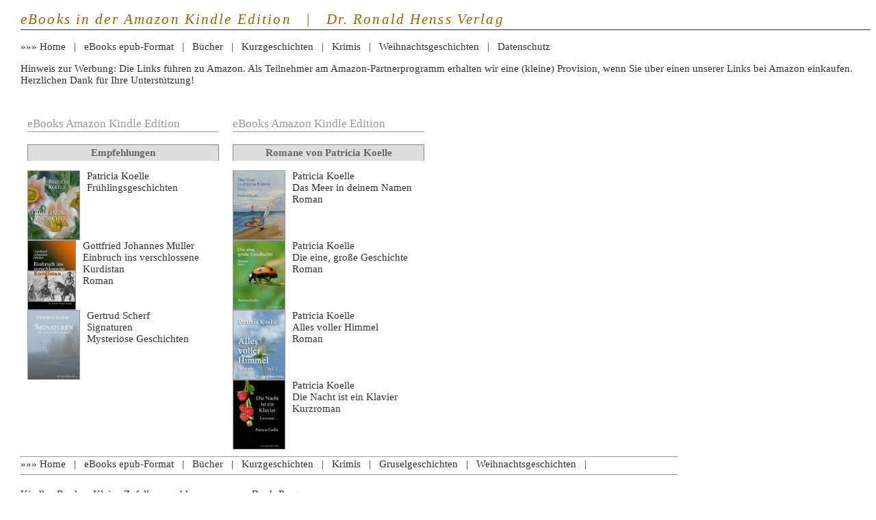

--- FILE ---
content_type: text/html
request_url: http://www.kurzgeschichten-verlag.de/ebooks-amazon/index.html
body_size: 2521
content:
<!DOCTYPE HTML PUBLIC "-//W3C//DTD HTML 4.0 Transitional//EN">

<html>
<head>
<title>Kindle eBooks e-Books - Dr. Ronald Henss Verlag</title>
<meta http-equiv="Content-Type" content="text/html; charset=iso-8859-1">
<meta http-equiv="distribution" content="Global">
<meta name="revisit-after" content="121 Days">
<meta name="copyright"   content="Dr. Ronald Henss Verlag ">
<meta name="author"      content="Ronald Henss">   
<meta name="Description" content="Kindle eBooks e-Book-Bestseller Dr. Ronald Henss Verlag Romane Kurzgeschichten">
<meta name="KeyWords"    content="Kindle eBooks, e-Books, eReader, Romane, Kurzgeschichten, Dr. Ronald Henss Verlag">
<meta name="rating"      content="general">
<meta name="language"    content="de">
<meta name="robots"      content="index, follow">

<script type="text/javascript" src="ebooksamazon140.js"> </script>

<style type="text/css">
body {
  font-family:"Times New Roman";
  font-size:11pt;
  color:#333333;
  text-align:justify;
  line-height:120%;
  margin-left:30px;
  margin-top:20px;
  
}

.titelzeile {
   font-size:16pt;
   color:#996600;
   font-style:italic;
   letter-spacing:0.1em;
   border-bottom:1px solid #333333;
   padding-bottom:6px;
   margin-bottom:16px;
}

.boxgesamt {
   width:960px;
}

.boxlinks {
   float:left;
   width:280px;
   padding:10px 10px;
}

.boxmitte {
   float:left;
   width:280px;
   padding:10px 10px;
}

.boxrechts {
   float:left;
   width:340px;
   padding:10px 10px;
}

img {
   border:1px solid #999999;
}

.cover120 {
   height:100px;
   float:left;
   margin-right:10px;
}

.ueberschrift {
   font-size:13pt;
   line-height:130%;
   text-align:left;
   color:#999999;
   border-bottom:1px solid #999999;
   margin-top:20px;
}

.buchtitel {
   text-align:left;
}

.liste {
   background-color:#f3f3f3;
   padding:4px 10px;
   margin-top:1px;
   margin-bottom:1px;
   text-align:left;
   font-size:11pt;
}

.listenueberschrift {
   background-color:#dddddd;
   color:#666666;
   padding:4px 10px;
   margin-top:1px;
   margin-bottom:12px;
   text-align:left;
   font-size:11pt;
   font-weight:bold;
   padding:3px 10px;
   border-top:1px solid #888888;
   border-left:1px solid #888888;   
   border-right:1px solid #888888;
   text-align:center;
}

.platz {
   background-color:#aaaaaa;
   color:#dddddd;
   font-weight:bold;
   padding:2px 4px;
   margin-right:4px;
}

.platznummer {
   float:left;
   font-size:14pt;
   background-color:#bbbbbb;
   color:ffffff;
   padding:4px 6px;
   font-weight:bold;
   margin-right:8px;
}

a:link    { color:#333333; text-decoration:none; }
a:visited { color:#333333; text-decoration:none; }
a:active  { color:#ff0000; text-decoration:none; }
a:hover   { background-color:#aaaaaa; color:#ffffff; text-decoration:none; }

</style>

</head>

<body>

<div class="titelzeile">
eBooks in der Amazon Kindle Edition &nbsp; | &nbsp; Dr. Ronald Henss Verlag
</div>

<div class="navi" style="margin-top:10px;">
»»» 
<a href="../index.html" title="Kurzgeschichten und Gedichte">Home</a> &nbsp; | &nbsp;
<a href="../epub/index.html" title="eBooks im epub-Format">eBooks epub-Format</a> &nbsp; | &nbsp;
<a href="http://www.ronald-henss-verlag.de/bestellung.html" title="Bücher Dr. Ronald Henss Verlag">Bücher</a> &nbsp; | &nbsp;
<a href="../kurzgeschichten/index.html" title="Kurzgeschichten">Kurzgeschichten</a> &nbsp; | &nbsp;
<a href="../krimi-spannung/index.html" title="Krimis Kriminalgeschichten">Krimis</a> &nbsp; | &nbsp;
<a href="../weihnachtsgeschichten/index.html" title="Weihnachtsgeschichten">Weihnachtsgeschichten</a> &nbsp; | &nbsp;
<a href="../datenschutz.html">Datenschutz</a>
</div>

<p>Hinweis zur Werbung: Die Links führen zu Amazon. Als Teilnehmer am Amazon-Partnerprogramm erhalten wir eine (kleine) Provision, wenn Sie über einen unserer Links bei Amazon einkaufen.<br>Herzlichen Dank für Ihre Unterstützung!</p>

<div class="boxgesamt"> <!-- boxgesamt Anfang -->

<div class="boxlinks"> <!-- boxlinks Anfang -->
<p class="ueberschrift">eBooks Amazon Kindle Edition</p>

<p class="listenueberschrift">Empfehlungen</p>
<div>
<a href="http://www.amazon.de/exec/obidos/ASIN/B0074257I2/ebuk-21"><img src="../coverpics/fruehlingsgeschichten-240.jpg" class="cover120"></a>
<p class="buchtitel"><a href="http://www.amazon.de/exec/obidos/ASIN/B0074257I2/cfpk-21">Patricia Koelle<br>Frühlingsgeschichten</a>
</p>
</div>
<div style="clear:both;">
<a href="http://www.amazon.de/exec/obidos/ASIN/B004TBD184/ebuk-21"><img src="../coverpics/kurdistan-240.jpg" class="cover120"></a>
<p class="buchtitel"><a href="http://www.amazon.de/exec/obidos/ASIN/B004TBD184/ebuk-21">Gottfried Johannes Müller
<br>Einbruch ins verschlossene Kurdistan
<br>Roman</a></p>
</div>
<div style="clear:both;">
<a href="http://www.amazon.de/exec/obidos/ASIN/B0080S6NDW/ebuk-21"><img src="../coverpics/signaturen-240.jpg" class="cover120"></a>
<p class="buchtitel"><a href="http://www.amazon.de/exec/obidos/ASIN/B0080S6NDW/ebuk-21">Gertrud Scherf
<br>Signaturen
<br>Mysteriöse Geschichten</a>
</p>
</div>
</div> <!-- boxlinks Ende -->

<div class="boxmitte"> <!-- boxmitte Anfang -->
<p class="ueberschrift">eBooks Amazon Kindle Edition</p>

<p class="listenueberschrift">Romane von Patricia Koelle</p>
<div>
<a href="http://www.amazon.de/exec/obidos/ASIN/3596031885/ron0c"><img src="../coverpics/meernamen-240.jpg" class="cover120"></a>
<p class="buchtitel"><a href="http://www.amazon.de/exec/obidos/ASIN/3596031885/ron0c">Patricia Koelle
<br>Das Meer in deinem Namen
<br>Roman</a>
</p>
</div>
<div style="clear:both;">
<a href="http://www.amazon.de/exec/obidos/ASIN/B01EVZNUJC/ron0c"><img src="../coverpics/grosse-geschichte1-240.jpg" class="cover120"></a>
<p class="buchtitel"><a href="http://www.amazon.de/exec/obidos/ASIN/B01EVZNUJC/ron0c">Patricia Koelle
<br>Die eine, große Geschichte
<br>Roman</a>
</p>
</div>
<div style="clear:both;">
<a href="http://www.amazon.de/exec/obidos/ASIN/B004T32VW4/ebuk-21"><img src="../coverpics/avh1-240.jpg" class="cover120"></a>
<p class="buchtitel"><a href="http://www.amazon.de/exec/obidos/ASIN/B004T32VW4/cfpk-21">Patricia Koelle
<br>Alles voller Himmel
<br>Roman</a>
</p>
</div>
<div style="clear:both;">
<a href="http://www.amazon.de/exec/obidos/ASIN/B008LV2HIS/ebuk-21"><img src="../coverpics/nachtklavier-240.jpg" class="cover120"></a>
<p class="buchtitel"><a href="http://www.amazon.de/exec/obidos/ASIN/B008LV2HIS/cfpk-21">Patricia Koelle
<br>Die Nacht ist ein Klavier
<br>Kurzroman</a>
</p>
</div>
</div> <!-- boxmitte Ende -->

<div class="boxrechts"> <!-- boxrechts Anfang 
<p class="ueberschrift">eBook-Bestseller Amazon Kindle Edition</p>

<p class="listenueberschrift">Bestseller 2012</p>
<div><div class="platznummer">1</div> <div class="liste"><a href="http://www.amazon.de/exec/obidos/ASIN/B004T32VW4/cfpk-21">Patricia Koelle: Alles voller Himmel</a></div></div>
<div><div class="platznummer">2</div> <div class="liste"><a href="http://www.amazon.de/exec/obidos/ASIN/B005FWZS8M/ron0c">Claudia Duhonj-Gabersek: Als ein Blumenkohl noch zehn Pfennig kostete</a></div></div>
<div><div class="platznummer">3</div> <div class="liste"><a href="http://www.amazon.de/exec/obidos/ASIN/B007TKHJ58/cfpk-21">Patricia Koelle: Die eine, große Geschichte</a></div></div>
<div><div class="platznummer">4</div> <div class="liste"><a href="http://www.amazon.de/exec/obidos/ASIN/B008W31JCA/ron0c">Das goldene Weihnachtsbuch. Weihnachtsgeschichten und Weihnachtsgedichte</div></div>
<div><div class="platznummer">5</div> <div class="liste"><a href="http://www.amazon.de/exec/obidos/ASIN/B0052NBHD4/cfpk-21">Patricia Koelle: Viktorias blauer Garten</a></div></div>

<div style="clear:both;">
<br>
»»» <a href="bestseller-2013q1.html">Bestseller 1. Quartal 2013</a>
<br>
»»» <a href="bestseller-2012q4.html">Bestseller 4. Quartal 2012</a>
<br>
»»» <a href="bestseller-2012q3.html">Bestseller 3. Quartal 2012</a>
<br>
»»» <a href="bestseller-2012q2.html">Bestseller 2. Quartal 2012</a>
<br>
»»» <a href="bestseller-2012q1.html">Bestseller 1. Quartal 2012</a>
</div>
<div>
<br>Neuerscheinungen<br>
<a href="http://www.amazon.de/exec/obidos/ASIN/B00C9PZ9DW/ebuk-21"><img src="../coverpics/meernamen-240.jpg" height="135"></a>
<a href="http://www.amazon.de/exec/obidos/ASIN/B00B0ZG5RQ/ebuk-21"><img src="../coverpics/das-grab-im-see-180.jpg" height="135"></a>
<br>
<a href="http://www.amazon.de/exec/obidos/ASIN/B0098FY4CS/ebuk-21"><img src="../coverpics/cdg-maerchen-240.jpg" height="135"></a>
<a href="http://www.amazon.de/exec/obidos/ASIN/B009BKYK0G/ebuk-21"><img src="../coverpics/schweinernes-240.jpg" height="135"></a>
</p>
</div> -->

</div> <!-- boxrechts Ende -->

<div  style="margin-top:30px; margin-bottom:20px; padding-top:2px; padding-bottom:6px; border-top-width:1px; border-bottom-width:1px; border-top-color:rgb(153,153,153); border-bottom-color:rgb(153,153,153); border-top-style:solid; border-bottom-style:solid; clear:both;">
»»» 
<a href="../index.html" title="Kurzgeschichten und Gedichte">Home</a> &nbsp; | &nbsp;
<a href="../epub/index.html" title="eBooks im epub-Format">eBooks epub-Format</a> &nbsp; | &nbsp;
<a href="http://www.ronald-henss-verlag.de/bestellung.html" title="Bücher Dr. Ronald Henss Verlag">Bücher</a> &nbsp; | &nbsp;
<a href="../kurzgeschichten/index.html" title="Kurzgeschichten">Kurzgeschichten</a> &nbsp; | &nbsp;
<a href="../krimi-spannung/index.html" title="Krimis">Krimis</a> &nbsp; | &nbsp;
<a href="../grusel/index.html" title="Gruselgeschichten">Gruselgeschichten</a> &nbsp; | &nbsp;
<a href="../weihnachtsgeschichten/index.html" title="Weihnachtsgeschichten">Weihnachtsgeschichten</a> &nbsp; | &nbsp;
</div>

<div>
Kindle eBooks - Kleine Zufallsauswahl aus unserem eBook-Programm
<br>
<script tpye="text/javascript">
ebooksamazon140();
ebooksamazon140();
ebooksamazon140();
ebooksamazon140();
ebooksamazon140();
ebooksamazon140();
ebooksamazon140();
</script>
<br>
<script tpye="text/javascript">
ebooksamazon140();
ebooksamazon140();
ebooksamazon140();
ebooksamazon140();
ebooksamazon140();
ebooksamazon140();
ebooksamazon140();
</script>
</div>

</div> <!-- boxgesamt Ende -->



</body>
</html>


--- FILE ---
content_type: text/javascript
request_url: http://www.kurzgeschichten-verlag.de/ebooks-amazon/ebooksamazon140.js
body_size: 1782
content:

function ebooksamazon140()
{
var Anzahl = 37;
var text = new Array();
 
 
text[1]   = "<a href='http://www.amazon.de/exec/obidos/ASIN/B004T32VW4/ebuk-21' target='_blank'><img src='../coverpics/alles-voller-himmel-240.jpg' height='140'></a>";
text[2]  = "<a href='http://www.amazon.de/exec/obidos/ASIN/B00534KEEU/ebuk-21' target='_blank'><img src='../coverpics/der-fremde-tote-240.jpg' height='140' alt='Agnes Jäggi: Der fremde Tote'></a>";
text[3]   = "<a href='http://www.amazon.de/exec/obidos/ASIN/B004SREPQG/ebuk-21' target='_blank'><img src='../coverpics/doppelgaenger-240.jpg' height='140'></a>";
text[4]   = "<a href='http://www.amazon.de/exec/obidos/ASIN/B004TBD184/ebuk-21' target='_blank'><img src='../coverpics/kurdistan-240.jpg' height='140'></a>";
text[5]   = "<a href='http://www.amazon.de/exec/obidos/ASIN/B004UBFX70/ebuk-21' target='_blank'><img src='../coverpics/rosen-fuer-max-240.jpg' height='140'></a>";
text[6]   = "<a href='http://www.amazon.de/exec/obidos/ASIN/B00507FM10/ebuk-21' target='_blank'><img src='../coverpics/flaschenpost-vom-meer-240.jpg' height='140'></a>";
text[7]   = "<a href='http://www.amazon.de/exec/obidos/ASIN/B00505MPE4/ebuk-21' target='_blank'><img src='../coverpics/kaspar-hauser-2025-240.jpg' height='140'></a>";
text[8]   = "<a href='http://www.amazon.de/exec/obidos/ASIN/B005DS2KMU/ebuk-21' target='_blank'><img src='../coverpics/mauerstueckchen-240.jpg' height='140'></a>";
text[9]   = "<a href='http://www.amazon.de/exec/obidos/ASIN/B0052T2WDW/ebuk-21' target='_blank'><img src='../coverpics/lobgesang-240.jpg' height='140'></a>";
text[10]  = "<a href='http://www.amazon.de/exec/obidos/ASIN/B0074257I2/ebuk-21' target='_blank'><img src='../coverpics/fruehlingsgeschichten-240.jpg' height='140'></a>";
text[11]  = "<a href='http://www.amazon.de/exec/obidos/ASIN/B006UTJ5Y2/ebuk-21' target='_blank'><img src='../coverpics/allerlei-getier-240.jpg' height='140'></a>";
text[12]  = "<a href='http://www.amazon.de/exec/obidos/ASIN/B007HZC8N8/ebuk-21' target='_blank'><img src='../coverpics/risse1-240.jpg' height='140'></a>";
text[13]  = "<a href='http://www.amazon.de/exec/obidos/ASIN/B007I6ORAS/ebuk-21' target='_blank'><img src='../coverpics/risse2-240.jpg' height='140'></a>";
text[14]  = "<a href='http://www.amazon.de/exec/obidos/ASIN/B007O6GPNE/ebuk-21' target='_blank'><img src='../coverpics/verpickelt-240.jpg' height='140'></a>";
text[15]  = "<a href='http://www.amazon.de/exec/obidos/ASIN/B0090EVYK2/ebuk-21' target='_blank'><img src='../coverpics/3980933601-280-172.jpg' height='140'></a>";
text[16]  = "<a href='http://www.amazon.de/exec/obidos/ASIN/B008ZND7N6/ebuk-21' target='_blank'><img src='../coverpics/3980933628-260-160.jpg' height='140'></a>";
text[17]  = "<a href='http://www.amazon.de/exec/obidos/ASIN/B007Z19J9K/ebuk-21' target='_blank'><img src='../coverpics/so-long-maria-240.jpg' height='140'></a>";
text[18]  = "<a href='http://www.amazon.de/exec/obidos/ASIN/B0080S6NDW/ebuk-21' target='_blank'><img src='../coverpics/signaturen-240.jpg' height='140'></a>";
text[19]  = "<a href='http://www.amazon.de/exec/obidos/ASIN/B008LV2HIS/ebuk-21' target='_blank'><img src='../coverpics/nachtklavier-240.jpg' height='140'></a>";
text[20]  = "<a href='http://www.amazon.de/exec/obidos/ASIN/B008XLFEFE/ebuk-21' target='_blank'><img src='../coverpics/essen-240.jpg' height='140'></a>";
text[21]  = "<a href='http://www.amazon.de/exec/obidos/ASIN/B004T32VW4/ebuk-21' target='_blank'><img src='../coverpics/alles-voller-himmel-240.jpg' height='140'></a>";
text[22]  = "<a href='http://www.amazon.de/exec/obidos/ASIN/B00B0ZG5RQ/ron0c'   target='_blank'><img src='../coverpics/das-grab-im-see-240.jpg' height='140' alt='Ina May: Das Grab im See'></a>";
text[23]  = "<a href='http://www.amazon.de/exec/obidos/ASIN/B00912U47M/ebuk-21' target='_blank'><img src='../coverpics/3980933660-280-172.jpg' height='140'></a>";
text[24]  = "<a href='http://www.amazon.de/exec/obidos/ASIN/B0091YBYW4/ebuk-21' target='_blank'><img src='../coverpics/3980933687-280-172.jpg' height='140'></a>";
text[25]  = "<a href='http://www.amazon.de/exec/obidos/ASIN/B008YUSBNG/ebuk-21' target='_blank'><img src='../coverpics/9783939937128-280-173.jpg' height='140'></a>";
text[26]  = "<a href='http://www.amazon.de/exec/obidos/ASIN/B009BKYK0G/ebuk-21' target='_blank'><img src='../coverpics/schweinernes-240.jpg' height='140'></a>";
text[27]  = "<a href='http://www.amazon.de/exec/obidos/ASIN/B0050CPRX8/ebuk-21' target='_blank'><img src='../coverpics/die-grasgruenen-haare-240.jpg' height='140'></a>";
text[28]  = "<a href='http://www.amazon.de/exec/obidos/ASIN/B005GQTHMA/ebuk-21' target='_blank'><img src='../coverpics/tierisch-240.jpg' height='140'></a>";
text[29]  = "<a href='http://www.ronald-henss-verlag.de/gottes-kalte-gabe/index.html' target='_blank'><img src='../coverpics/3980933636-280-172.jpg' height='140' alt='Karin Reddemann: Gottes kalte Gabe'></a>";
text[30]  = "<a href='http://www.amazon.de/exec/obidos/ASIN/B0056UGZ80/ebuk-21' target='_blank'><img src='../coverpics/toter-besuch-240.jpg' height='140' alt='Karin Reddemann: Toter Besuch'></a>";
text[31]  = "<a href='http://www.amazon.de/exec/obidos/ASIN/B005RPH4C0/ebuk-21' target='_blank'><img src='../coverpics/schweigeminuten-240.jpg' height='140' alt='Karin Reddemann: Schweigeminuten. Gruselgeschichten'></a>";
text[32]  = "<a href='http://www.ronald-henss-verlag.de/ebooks/signaturen.html' target='_blank'><img src='../coverpics/signaturen-240.jpg' height='140' alt='Gertrud Scherf: Signaturen. Mysteriöse Geschichten'></a>";
text[33]  = "<a href='http://www.ronald-henss-verlag.de/fuellfederhalter-des-grauens/index.html' target='_blank'><img src='../coverpics/3939937053-280-196.jpg' height='140' alt='Der Füllfederhalter des Grauens. Gruselgeschichten'></a>";
text[34]  = "<a href='http://www.amazon.de/exec/obidos/ASIN/B004VAYEBQ/ebuk-21' target='_blank'><img src='../coverpics/das-traumnest-240.jpg' height='140'></a>";
text[35]  = "<a href='http://www.amazon.de/exec/obidos/ASIN/B005E7QPNK/ebuk-21' target='_blank'><img src='../coverpics/jan-240.jpg' height='140'></a>";
text[36]  = "<a href='http://www.amazon.de/exec/obidos/ASIN/B005GC7CIK/ebuk-21' target='_blank'><img src='../coverpics/schmetterlingsparty-240.jpg' height='140'></a>";
text[37]  = "<a href='http://www.amazon.de/exec/obidos/ASIN/B00DN5XVJQ/ron0c'   target='_blank'><img src='../coverpics/drachenfrosch-180-153.jpg' height='140' alt='Patricia Koelle: Wer nur Frösche küsst, versäumt die Drachen'></a>";
 
/*
text[28]  = "<a href='http://www.amazon.de/exec/obidos/ASIN/B008W31JCA/ebuk-21' target='_blank'><img src='../coverpics/goldenes-weihnachtsbuch-240.jpg' height='140'></a>";
text[29]  = "<a href='http://www.amazon.de/exec/obidos/ASIN/B008W31JCA/ebuk-21' target='_blank'><img src='../coverpics/goldenes-weihnachtsbuch-240.jpg' height='140'></a>";
text[30] ="<a href='http://www.amazon.de/exec/obidos/ASIN/B008W31JCA/ebuk-21' target='_blank'><img src='../coverpics/goldenes-weihnachtsbuch-240.jpg' height='140'></a>";
text[31]  ="<a href='http://www.amazon.de/exec/obidos/ASIN/B0063CCKKW/ebuk-21' target='_blank'><img src='../coverpics/schneefreuden-240.jpg' height='140'></a>";
text[32]  ="<a href='http://www.amazon.de/exec/obidos/ASIN/B0066ODJIO/ebuk-21' target='_blank'><img src='../coverpics/weihnachtsmann-240.jpg' height='140'></a>";
text[33]  ="<a href='http://www.amazon.de/exec/obidos/ASIN/B006A15EGS/ebuk-21' target='_blank'><img src='../coverpics/odufroehliche-240.jpg' height='140'></a>";
text[34]  ="<a href='http://www.amazon.de/exec/obidos/ASIN/B006H0FC6Y/ebuk-21' target='_blank'><img src='../coverpics/weihnachtsgedichte2-240.jpg' height='140'></a>";
text[35]  ="<a href='http://www.amazon.de/exec/obidos/ASIN/B0062K1WOK/ebuk-21' target='_blank'><img src='../coverpics/engel-240.jpg' height='140'></a>";
text[36]  ="<a href='http://www.amazon.de/exec/obidos/ASIN/B0060LTC3E/ebuk-21' target='_blank'><img src='../coverpics/glaubechristkind-240.jpg' height='140'></a>";
text[37]  ="<a href='http://www.amazon.de/exec/obidos/ASIN/B005ZRE73E/ebuk-21' target='_blank'><img src='../coverpics/weihnachtsteller-240.jpg' height='140'></a>";
text[38]  ="<a href='http://www.amazon.de/exec/obidos/ASIN/B005VQGOG2/ebuk-21' target='_blank'><img src='../coverpics/nonaundtubo-240.jpg' height='140'></a>";
text[39]  ="<a href='http://www.amazon.de/exec/obidos/ASIN/B006KNNMVU/ebuk-21' target='_blank'><img src='../coverpics/geheimnisvollesgeschenk-240.jpg' height='140'></a>";
text[40] ="<a href='http://www.amazon.de/exec/obidos/ASIN/B005W253DK/ebuk-21' target='_blank'><img src='../coverpics/drachenkalender-240.jpg' height='140'></a>";
text[41] ="<a href='http://www.amazon.de/exec/obidos/ASIN/B005KS5GO2/ebuk-21' target='_blank'><img src='../coverpics/weihnachtslied-240.jpg' height='140'></a>";
text[42] ="<a href='http://www.amazon.de/exec/obidos/ASIN/B0052Z8L3Q/ebuk-21' target='_blank'><img src='../coverpics/adventskalender-240.jpg' height='140'></a>";
text[43] ="<a href='http://www.amazon.de/exec/obidos/ASIN/B0053HO3CQ/ebuk-21' target='_blank'><img src='../coverpics/weihnachtssaga-240.jpg' height='140'></a>";
text[44] ="<a href='http://www.amazon.de/exec/obidos/ASIN/B0053HVQTY/ebuk-21' target='_blank'><img src='../coverpics/weihnachtsgedichte-240.jpg' height='140'></a>";
text[45] ="<a href='http://www.amazon.de/exec/obidos/ASIN/B005209HX4/ebuk-21' target='_blank'><img src='../coverpics/weihnachtsgeschichten-bz-240.jpg' height='140'></a>";
text[46] ="<a href='http://www.amazon.de/exec/obidos/ASIN/B005OW26UQ/ebuk-21' target='_blank'><img src='../coverpics/ueberraschungskugeln-240.jpg' height='140'></a>";
text[47] ="<a href='http://www.amazon.de/exec/obidos/ASIN/B005NFPGOM/ebuk-21' target='_blank'><img src='../coverpics/newchristmasstories-240.jpg' height='140'></a>";
text[48] ="<a href='http://www.amazon.de/exec/obidos/ASIN/B008W31JCA/ebuk-21' target='_blank'><img src='../coverpics/goldenes-weihnachtsbuch-240.jpg' height='140'></a>";
text[59] = "<a href='http://www.amazon.de/exec/obidos/ASIN/B0062K1WOK/ebuk-21'><img src='../coverpics/engel-240.jpg' height='140'></a>";
text[60] ="<a href='http://www.amazon.de/exec/obidos/ASIN/B008W31JCA/ebuk-21'><img src='../coverpics/goldenes-weihnachtsbuch-240.jpg' height='140'></a>";
text[67] ="<a href='http://www.amazon.de/exec/obidos/ASIN/B008W31JCA/ebuk-21'><img src='../coverpics/goldenes-weihnachtsbuch-240.jpg' height='140'></a>";
text[68] ="<a href='http://www.amazon.de/exec/obidos/ASIN/B008W31JCA/ebuk-21'><img src='../coverpics/goldenes-weihnachtsbuch-240.jpg' height='140'></a>";
text[69]  = "<a href='http://www.ronald-henss-verlag.de/adventskalender/index.html'><img src='../coverpics/adventskalender-240.jpg' height='140'></a>";
text[70] = "<a href='http://www.ronald-henss-verlag.de/weihnachtssaga/index.html'><img src='../coverpics/weihnachtssaga-240.jpg' height='140'></a>";
text[72] = "<a href='http://www.amazon.de/exec/obidos/ASIN/B005VQGOG2/ebuk-21'><img src='../coverpics/nonaundtubo-240.jpg' height='140'></a>";
text[73] = "<a href='http://www.amazon.de/exec/obidos/ASIN/B005W253DK/ebuk-21'><img src='../coverpics/drachenkalender-240.jpg' height='140'></a>";
text[74] = "<a href='http://www.amazon.de/exec/obidos/ASIN/B0066ODJIO/ebuk-21'><img src='../coverpics/weihnachtsmann-240.jpg' height='140'></a>";
*/
 
var i = Math.ceil(Math.random() * Anzahl);
document.write(text[i] + ' ');
}
 
 
